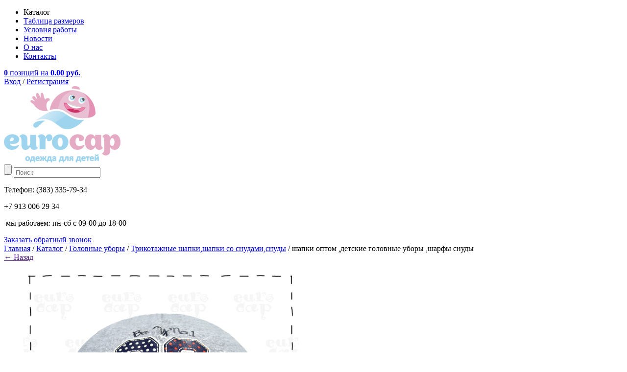

--- FILE ---
content_type: text/html; charset=UTF-8
request_url: https://eurocap54.ru/catalog/trikotazhnye_shapki_shapki_so_snudami_snudy/shapka_dev_derni/
body_size: 12038
content:
<!DOCTYPE html>
<html>
<head>
    <meta http-equiv="Content-Type" content="text/html; charset=UTF-8" />
<meta name="robots" content="index, follow" />
<meta name="keywords" content="шапки оптом,детские шапки оптом,детские головные уборы,шапки с шарфами и снудами,шарфы и снуды -все можо купить в Новосибирске" />
<meta name="description" content="Шапки оптом,детские шапки оптом ,головные уборы , шарфы и снуды первоклассная продукция европейских производителей .Прекрасные современные коллекции для Ваших детей - Все  это в нашем интернет -магазине Eurocap54.ru в Новосибирске ." />
<link href="/bitrix/js/ui/design-tokens/dist/ui.design-tokens.min.css?168007023122029" type="text/css"  rel="stylesheet" />
<link href="/bitrix/js/socialservices/css/ss.min.css?16800701474772" type="text/css"  rel="stylesheet" />
<link href="/bitrix/cache/css/s1/main/page_fe87f52aca24aeea81c5c303ed0e3928/page_fe87f52aca24aeea81c5c303ed0e3928_v1.css?171134041842872" type="text/css"  rel="stylesheet" />
<link href="/bitrix/cache/css/s1/main/template_bc4c84c671f0e6fe277435df8a247381/template_bc4c84c671f0e6fe277435df8a247381_v1.css?171134041892308" type="text/css"  data-template-style="true" rel="stylesheet" />
<link href="/bitrix/panel/main/popup.min.css?168007020820774" type="text/css"  data-template-style="true"  rel="stylesheet" />
<script type="text/javascript">if(!window.BX)window.BX={};if(!window.BX.message)window.BX.message=function(mess){if(typeof mess==='object'){for(let i in mess) {BX.message[i]=mess[i];} return true;}};</script>
<script type="text/javascript">(window.BX||top.BX).message({'JS_CORE_LOADING':'Загрузка...','JS_CORE_NO_DATA':'- Нет данных -','JS_CORE_WINDOW_CLOSE':'Закрыть','JS_CORE_WINDOW_EXPAND':'Развернуть','JS_CORE_WINDOW_NARROW':'Свернуть в окно','JS_CORE_WINDOW_SAVE':'Сохранить','JS_CORE_WINDOW_CANCEL':'Отменить','JS_CORE_WINDOW_CONTINUE':'Продолжить','JS_CORE_H':'ч','JS_CORE_M':'м','JS_CORE_S':'с','JSADM_AI_HIDE_EXTRA':'Скрыть лишние','JSADM_AI_ALL_NOTIF':'Показать все','JSADM_AUTH_REQ':'Требуется авторизация!','JS_CORE_WINDOW_AUTH':'Войти','JS_CORE_IMAGE_FULL':'Полный размер'});</script>

<script type="text/javascript" src="/bitrix/js/main/core/core.min.js?1711340074219752"></script>

<script>BX.setJSList(['/bitrix/js/main/core/core_ajax.js','/bitrix/js/main/core/core_promise.js','/bitrix/js/main/polyfill/promise/js/promise.js','/bitrix/js/main/loadext/loadext.js','/bitrix/js/main/loadext/extension.js','/bitrix/js/main/polyfill/promise/js/promise.js','/bitrix/js/main/polyfill/find/js/find.js','/bitrix/js/main/polyfill/includes/js/includes.js','/bitrix/js/main/polyfill/matches/js/matches.js','/bitrix/js/ui/polyfill/closest/js/closest.js','/bitrix/js/main/polyfill/fill/main.polyfill.fill.js','/bitrix/js/main/polyfill/find/js/find.js','/bitrix/js/main/polyfill/matches/js/matches.js','/bitrix/js/main/polyfill/core/dist/polyfill.bundle.js','/bitrix/js/main/core/core.js','/bitrix/js/main/polyfill/intersectionobserver/js/intersectionobserver.js','/bitrix/js/main/lazyload/dist/lazyload.bundle.js','/bitrix/js/main/polyfill/core/dist/polyfill.bundle.js','/bitrix/js/main/parambag/dist/parambag.bundle.js']);
</script>
<script type="text/javascript">(window.BX||top.BX).message({'JS_CORE_LOADING':'Загрузка...','JS_CORE_NO_DATA':'- Нет данных -','JS_CORE_WINDOW_CLOSE':'Закрыть','JS_CORE_WINDOW_EXPAND':'Развернуть','JS_CORE_WINDOW_NARROW':'Свернуть в окно','JS_CORE_WINDOW_SAVE':'Сохранить','JS_CORE_WINDOW_CANCEL':'Отменить','JS_CORE_WINDOW_CONTINUE':'Продолжить','JS_CORE_H':'ч','JS_CORE_M':'м','JS_CORE_S':'с','JSADM_AI_HIDE_EXTRA':'Скрыть лишние','JSADM_AI_ALL_NOTIF':'Показать все','JSADM_AUTH_REQ':'Требуется авторизация!','JS_CORE_WINDOW_AUTH':'Войти','JS_CORE_IMAGE_FULL':'Полный размер'});</script>
<script type="text/javascript">(window.BX||top.BX).message({'LANGUAGE_ID':'ru','FORMAT_DATE':'DD.MM.YYYY','FORMAT_DATETIME':'DD.MM.YYYY HH:MI:SS','COOKIE_PREFIX':'BITRIX_SM','SERVER_TZ_OFFSET':'25200','UTF_MODE':'Y','SITE_ID':'s1','SITE_DIR':'/','USER_ID':'','SERVER_TIME':'1768992441','USER_TZ_OFFSET':'0','USER_TZ_AUTO':'Y','bitrix_sessid':'454568a2a5faece6366746f007e71e5b'});</script>


<script type="text/javascript"  src="/bitrix/cache/js/s1/main/kernel_main/kernel_main_v1.js?1713149237154482"></script>
<script type="text/javascript" src="/bitrix/js/ui/dexie/dist/dexie3.bundle.min.js?168007016388295"></script>
<script type="text/javascript" src="/bitrix/js/main/core/core_ls.min.js?14990493187365"></script>
<script type="text/javascript" src="/bitrix/js/main/core/core_frame_cache.min.js?171134007411210"></script>
<script type="text/javascript" src="/bitrix/js/socialservices/ss.js?14990493181419"></script>
<script type="text/javascript">BX.setJSList(['/bitrix/js/main/core/core_fx.js','/bitrix/js/main/pageobject/pageobject.js','/bitrix/js/main/core/core_window.js','/bitrix/js/main/session.js','/bitrix/js/main/date/main.date.js','/bitrix/js/main/core/core_date.js','/bitrix/js/main/utils.js','/bitrix/templates/.default/components/bitrix/catalog/template/bitrix/catalog.element/.default/script.js','/js/jquery-1.9.1.min.js','/js/jquery-ui.min.js','/js/jquery.bxslider.min.js','/js/jquery.CarouselLifeExample.js','/js/fancybox/jquery.fancybox.js','/js/tabs.js','/js/main.js','/js/neko.js']);</script>
<script type="text/javascript">BX.setCSSList(['/bitrix/templates/.default/components/bitrix/catalog/template/style.css','/bitrix/templates/.default/components/bitrix/catalog/template/bitrix/catalog.element/.default/style.css','/bitrix/templates/.default/components/bitrix/catalog.section.list/main/style.css','/bitrix/templates/.default/components/bitrix/sale.viewed.product/.default/style.css','/css/style.css','/css/neko.css','/css/jquery-ui.min.css','/js/fancybox/jquery.fancybox.css','/bitrix/templates/.default/components/bitrix/menu/top/style.css','/bitrix/templates/.default/components/bitrix/breadcrumb/template/style.css','/bitrix/templates/.default/components/bitrix/menu/footer/style.css','/bitrix/templates/.default/components/bitrix/system.auth.form/.default/style.css']);</script>
<!--[if IE]><script src="https://cdnjs.cloudflare.com/ajax/libs/html5shiv/3.7.3/html5shiv.min.js"></script><![endif]-->
<!--[if IE]><script src="/js/jquery.columnizer.js"></script><script src="/js/ie.js"></script><![endif]-->



<script type="text/javascript"  src="/bitrix/cache/js/s1/main/template_543912f9dbcc0beb0df078852fd99b08/template_543912f9dbcc0beb0df078852fd99b08_v1.js?1711340418437569"></script>
<script type="text/javascript"  src="/bitrix/cache/js/s1/main/page_6fc7140cfecd95ce780a928ae828da28/page_6fc7140cfecd95ce780a928ae828da28_v1.js?171134041848781"></script>
<script type="text/javascript">var _ba = _ba || []; _ba.push(["aid", "1233cbd327ac24e73f8c7df220c0c849"]); _ba.push(["host", "eurocap54.ru"]); (function() {var ba = document.createElement("script"); ba.type = "text/javascript"; ba.async = true;ba.src = (document.location.protocol == "https:" ? "https://" : "http://") + "bitrix.info/ba.js";var s = document.getElementsByTagName("script")[0];s.parentNode.insertBefore(ba, s);})();</script>


    <title>шапки оптом в интернет-магазине eurocap54.ru</title>
    <meta name='yandex-verification' content='548864a4c4101f1f'>

    <script data-skip-moving="true">
        (function(i, s, o, g, r, a, m) {
            i['GoogleAnalyticsObject'] = r;
            i[r] = i[r] || function() {
                    (i[r].q = i[r].q || []).push(arguments)
                }, i[r].l = 1 * new Date();
            a = s.createElement(o),
                m = s.getElementsByTagName(o)[0];
            a.async = 1;
            a.src = g;
            m.parentNode.insertBefore(a, m)
        })(window, document, 'script', '//www.google-analytics.com/analytics.js', 'ga');

        ga('create', 'UA-27197244-11', 'auto');
        ga('send', 'pageview');
    </script>
</head>
<body>
<div class="wrapper">
    <header class="header long-wrapper">
        <div class="header-inner">
            <div class="h-top">
                <div class="h-top-inner">
                    <!--'start_frame_cache_LkGdQn'-->
    <ul class="topmenu">

			
    <li><span class="active">Каталог</span></li>
		
			<li><a href="/tablitsa-razmerov/">Таблица размеров</a></li>
		
			<li><a href="/uslovija_raboty/">Условия работы</a></li>
		
			<li><a href="/news/">Новости</a></li>
		
			<li><a href="/o-nas/">О нас</a></li>
		
			<li><a href="/kontakty/">Контакты</a></li>
		

</ul>

<!--'end_frame_cache_LkGdQn'-->                    <!--'start_frame_cache_FKauiI'-->
    <a class="h-cart" href="/card/">
        <span><strong class="count_price_s_basket">0</strong> <span class="podpist_count_t_s">позиций</span></span>
        <span>на <strong class="price_s_basket">0.00 руб.</strong></span>
    </a>
<!--'end_frame_cache_FKauiI'-->
                    <div class="h-links">
                                                    <a class="h-link-login" href="#h-login">Вход</a>  / <a
                                    href="/registratsiya/">Регистрация</a>
                                            </div>
                </div><!-- .h-top-inner -->
            </div><!-- .h-top -->
                            <a class="logo" href="/">
                      <img src="/images/logo.png" alt="" />                </a>
                        <div class="h-search">
                <form action="/catalog/" method="get">
                    <input type="submit" value=""/>
                    <input type="text" value="" name="q" autocomplete="off"
                           placeholder="Поиск"/>
                </form>
            </div>

            <div class="h-contacts">
                <p class="h-phone-1">Телефон: <span>(383) 335-79-34                    </span></p>
                <p class="h-phone-2">
                    +7 913 006 29 34                </p>
                <p class="work-time">
                    &nbsp;мы работаем: пн-сб с 09-00 до 18-00                </p>
                <a class="call-back" href="#h-callback">Заказать обратный звонок</a>
            </div>
            <div class="breadcrumbs">
                <a href="/" title="Главная">Главная</a>  /  <a href="/catalog/" title="Каталог">Каталог</a>  /  <a href="/catalog/golovnye_ubory/" title="Головные уборы">Головные уборы</a>  /  <a href="/catalog/trikotazhnye_shapki_shapki_so_snudami_snudy/" title="Трикотажные шапки,шапки со снудами,снуды">Трикотажные шапки,шапки со снудами,снуды</a>  /  <span>шапки оптом ,детские головные уборы ,шарфы снуды </span>

            </div>
        </div><!-- .header-inner -->
    </header><!-- .header-->


    <main class="content">
                
<div class="cols-wrapper">
    <div class="col-right-wrapper">
        <div class="col-right">
            <div class="product-view-wrapper product-view-wrapper_no_popup">

                <div class="back_list"><a
                            href="">&larr;
                        Назад</a></div> 
                 <div class="product-view product-view-detail" id="product1">
        <div class="pv-photos-detail pv-photos">
                            <ul class="pv-photo-big-detail pv-photo-big">

                                            <li><img src="/upload/iblock/b02/nxrl695lptygjcopht6a67q54pm78wie/d0ac4450_d930_11e5_b0e2_002522c291af_d0ac4452_d930_11e5_b0e2_002522c291af.jpeg"  height="550" alt="" /></li>
                    
                </ul>
                        <div class="pv-photos-small">
                            </div>
        </div><!-- .pv-photos -->
        <div class="pv-info-detail pv-info">
            <h2>шапка дев.Derni</h2>
            <ul class="pv-chars">
                <li><strong>Марка:</strong><span>JW16023</span></li>
                <li><strong>Производитель:</strong><span>Jamiks</span></li>
            </ul>

            <div class="pv-set">
                <div class="pv-set-item">
                    <strong>Размер:</strong>
                                                            <select class="pv-set-select">
                                                    <option value="вся линейка">вся линейка</option>
                        
                    </select>

                    

                </div>
                                    <div class="pv-set-item">

                        <strong>Кол-во:</strong>
                        <div class="tc-amount-block">
                                                        <span class="tc-amount-minus"></span>
                            <input crat = '5' class="tc-amount-input" type="text" value="5" />
                            <span class="tc-amount-plus"></span>
                        </div>
                        <a class="button-buy" prod_id = '16281' href="#">КУПИТЬ</a>
                        <div class="add_popup_text" style="display: none"><a href="/card/">Товар в корзинe</a></div>
                        <div style="clear: both"></div>
                    </div>
                            </div>

            <ul class="pv-chars">
                                    <li><strong>Цвет:</strong><span>в ассортименте</span></li>
                                                    <li><strong>Состав:</strong><span>6% spandex 94%РЕ</span></li>
                            </ul>
                            <p><strong>Описание:</strong><br />Шапка для девочки,размер:44,42,40,состав78%хлопок 2%эластан 20%полиэстр,в упаковке разные цвета,производство Польша. </p>
                    </div><!-- .pv-info -->

    </div><!-- .product-view -->


            </div><!-- .product-view-wrapper -->
                    </div><!-- .col-right -->
    </div><!-- .col-right-wrapper -->
        <div class="col-left">
        <ul class="sidemenu">
                                                            <li class="parent plus-pink ">
                                    <a href="/catalog/verkhnyaya_odezhda/">Верхняя одежда</a>
                                <ul>            </li>
                                                        <li class=" ">
                                    <a href="/catalog/kombinezony/">Комбинезоны</a>
                                            </li>
                                                        <li class=" ">
                                    <a href="/catalog/komplekty/">Комплекты</a>
                                            </li>
                                                        <li class=" ">
                                    <a href="/catalog/kurtki_palto/">Куртки/ Пальто</a>
                                            </li>
                                                        <li class=" ">
                                    <a href="/catalog/shtany_na_lyamkakh/">Штаны на лямках</a>
                                </ul>            </li>
                                                        <li class="parent plus-blue ">
                                    <a href="/catalog/shkolnaya_odezhda/">Школьная одежда</a>
                                <ul>            </li>
                                                        <li class=" ">
                                    <a href="/catalog/bluzki/">Блузки</a>
                                            </li>
                                                        <li class=" ">
                                    <a href="/catalog/vodolazki/">Водолазки</a>
                                            </li>
                                                        <li class=" ">
                                    <a href="/catalog/kostyumy_2/">Костюмы</a>
                                            </li>
                                                        <li class=" ">
                                    <a href="/catalog/sarafany_i_shkolnye_platya/">Сарафаны и школьные платья</a>
                                            </li>
                                                        <li class=" ">
                                    <a href="/catalog/kofty_i_zhilety/">Кофты и жилеты</a>
                                            </li>
                                                        <li class=" ">
                                    <a href="/catalog/yubki_i_bryuki/">Юбки и брюки</a>
                                            </li>
                                                        <li class=" ">
                                    <a href="/catalog/rubashki_na_malchika/">Рубашки на мальчика</a>
                                            </li>
                                                        <li class=" ">
                                    <a href="/catalog/shkolnye_ryukzaki/">Школьные рюкзаки</a>
                                </ul>            </li>
                                                        <li class="parent plus-blue ">
                                    <a href="/catalog/golovnye_ubory/">Головные уборы</a>
                                <ul>            </li>
                                                        <li class=" ">
                                    <a href="/catalog/bandany/">Банданы</a>
                                            </li>
                                                        <li class=" ">
                                    <a href="/catalog/beysbolki_kepki/">Бейсболки,кепки</a>
                                            </li>
                                                        <li class=" ">
                                    <a href="/catalog/berety/">Береты</a>
                                            </li>
                                                        <li class=" ">
                                    <a href="/catalog/kosynki/">Косынки</a>
                                            </li>
                                                        <li class=" ">
                                    <a href="/catalog/obodki/">Ободки</a>
                                            </li>
                                                        <li class=" ">
                                    <a href="/catalog/panamy_i_solomennye_shlyapy/">Панамы и соломенные шляпы</a>
                                            </li>
                                                        <li class=" ">
                                    <a href="/catalog/shapki_1/">Шапки</a>
                                            </li>
                                                        <li class=" ">
                                    <a href="/catalog/shapki_i_komplekty_mekh/">Шапки и комплекты мех</a>
                                            </li>
                                                        <li class=" ">
                                    <a href="/catalog/sharfy_manishki_i_snudy/"> Шарфы,манишки и снуды</a>
                                            </li>
                                                        <li class=" ">
                                    <a href="/catalog/trikotazhnye_shapki_shapki_so_snudami_snudy/">Трикотажные шапки,шапки со снудами,снуды</a>
                                            </li>
                                                        <li class=" ">
                                    <a href="/catalog/shapki_s_sharfami_shapki_so_snudami/">Шапки с шарфами,шапки со снудами</a>
                                            </li>
                                                        <li class=" ">
                                    <a href="/catalog/shlema/">Шлема</a>
                                            </li>
                                                        <li class=" ">
                                    <a href="/catalog/shapki_i_komplekty_s_naturalnymi_pomponami/">Шапки и комплекты с натуральными помпонами</a>
                                            </li>
                                                        <li class=" ">
                                    <a href="/catalog/shapki_iz_angory/">Шапки из ангоры</a>
                                </ul>            </li>
                                                        <li class="parent plus-blue ">
                                    <a href="/catalog/detskaya_odezhda_turtsiya/">Детская одежда, Турция</a>
                                <ul>            </li>
                                                        <li class=" ">
                                    <a href="/catalog/zhiletki/">Жилетки</a>
                                            </li>
                                                        <li class=" ">
                                    <a href="/catalog/dzhinsy_shtany/">Джинсы, штаны</a>
                                            </li>
                                                        <li class=" ">
                                    <a href="/catalog/kofty/">Кофты</a>
                                            </li>
                                                        <li class=" ">
                                    <a href="/catalog/dlya_novorozhdennykh_1/">Для новорожденных</a>
                                            </li>
                                                        <li class=" ">
                                    <a href="/catalog/kostyumy_1/">Костюмы</a>
                                            </li>
                                                        <li class=" ">
                                    <a href="/catalog/novinki/">Новинки</a>
                                            </li>
                                                        <li class=" ">
                                    <a href="/catalog/nizhnee_bele/">Нижнее белье</a>
                                </ul>            </li>
                                                        <li class="parent plus-blue ">
                                    <a href="/catalog/odezhda_dlya_novorozhdennykh/">Одежда для новорожденных</a>
                                <ul>            </li>
                                                        <li class=" ">
                                    <a href="/catalog/bluzy_futbolki/">Блузы,футболки</a>
                                            </li>
                                                        <li class=" ">
                                    <a href="/catalog/bodi_pesochniki/">Боди,песочники</a>
                                            </li>
                                                        <li class=" ">
                                    <a href="/catalog/kombinezony_1/">Комбинезоны</a>
                                            </li>
                                                        <li class=" ">
                                    <a href="/catalog/komplekty_1/">Комплекты</a>
                                            </li>
                                                        <li class=" ">
                                    <a href="/catalog/konverty/">Конверты</a>
                                            </li>
                                                        <li class=" ">
                                    <a href="/catalog/platya/">Платья</a>
                                            </li>
                                                        <li class=" ">
                                    <a href="/catalog/polzunki/">Ползунки</a>
                                            </li>
                                                        <li class=" ">
                                    <a href="/catalog/chepchiki/">Чепчики</a>
                                </ul>            </li>
                                                        <li class=" ">
                                    <a href="/catalog/detskaya_odezhda_dmb_turtsiya/">Детская одежда DMB (Турция)</a>
                                            </li>
                                                        <li class="parent plus-blue ">
                                    <a href="/catalog/kolgotki/">Колготки</a>
                                <ul>            </li>
                                                        <li class=" ">
                                    <a href="/catalog/golfy/">Гольфы</a>
                                            </li>
                                                        <li class=" ">
                                    <a href="/catalog/kolgotki_1/">Колготки</a>
                                            </li>
                                                        <li class=" ">
                                    <a href="/catalog/losiny/">Лосины</a>
                                            </li>
                                                        <li class=" ">
                                    <a href="/catalog/noski/">Носки</a>
                                </ul>            </li>
                                                        <li class="parent plus-blue ">
                                    <a href="/catalog/detskaya_odezhda_kitay/">Детская одежда.Китай</a>
                                <ul>            </li>
                                                        <li class=" ">
                                    <a href="/catalog/kostyumy_3/">Костюмы</a>
                                            </li>
                                                        <li class=" ">
                                    <a href="/catalog/kofty_1/">Кофты</a>
                                            </li>
                                                        <li class=" ">
                                    <a href="/catalog/futbolki_1/">Футболки</a>
                                </ul>            </li>
                                                        <li class=" ">
                                    <a href="/catalog/detskaya_odezhda_kirgiziya/">Детская одежда.Киргизия</a>
                                            </li>
                                                        <li class="parent plus-blue ">
                                    <a href="/catalog/perchatki_varezhki/">Перчатки,варежки</a>
                                <ul>            </li>
                                                        <li class=" ">
                                    <a href="/catalog/varezhki/">Варежки</a>
                                            </li>
                                                        <li class=" ">
                                    <a href="/catalog/perchatki/">Перчатки</a>
                                </ul>            </li>
                                                        <li class=" ">
                                    <a href="/catalog/rasprodazha/">Распродажа</a>
                                            </li>
                                                        <li class=" ">
                                    <a href="/catalog/nizhnee_bele_kyrgyzstan/">Нижнее белье.Кыргызстан.</a>
                                            </li>
                                                        <li class="parent plus-blue ">
                                    <a href="/catalog/platya_1/">Платья</a>
                                <ul>            </li>
                                                        <li class=" ">
                                    <a href="/catalog/platya_polsha/">Платья Польша</a>
                                            </li>
                                                <li>
                            <a href="/catalog/platya_turtsiya/">Платья Турция</a>
                    </li>
        </ul>
    </ul>


        <div class="side-buttons">
            <p><a class="button-news" href="/catalog/?NEW=Y">Новинки</a></p>
                                        <p><a class="button-discounts" href="/catalog/?SALE=Y">Скидки</a></p>
                    </div>

        <div class="side-products-wrapper">
            <h2>Просмотренные товары</h2>
            

        </div><!-- .side-products-wrapper -->
    </div><!-- .col-left -->
</div><!-- .cols-wrapper -->
<br>

</main><!-- .content -->

</div><!-- .wrapper -->

<footer class="footer">
    <div class="footer-inner">
        <div class="footer-left">
            <a class="f-logo" href="/">
                <img src="/images/f-logo.png" alt="" />            </a>
            <div class="copyright">
                © EuroCap, 2015<br>            </div>
        </div>

        <div class="f-menu-wrapper">
            <div class="f-menu-inner">
                <!--'start_frame_cache_XEVOpk'-->
<ul class="f-menu">

			<li><span class="active">Каталог</span></li>
		
			<li><a href="/tablitsa-razmerov/">Таблица размеров</a></li>
		
			<li><a href="/uslovija_raboty/">Условия работы</a></li>
		
			<li><a href="/news/">Новости</a></li>
		
			<li><a href="/kontakty/">Контакты</a></li>
		
			<li><a href="/odezhda-optom/">Одежда оптом</a></li>
		
			<li><a href="/proizvoditeli/">Производители</a></li>
		
			<li><a href="/trikotazh/">Трикотаж</a></li>
		

</ul>

<!--'end_frame_cache_XEVOpk'-->
            </div>
        </div>

        <div class="develop"><a href="http://1gt.ru/" target="_blank">Создание сайтов</a> - 1gt.ru</div>
        <!-- begin of Top100 code -->
        <div style="position: absolute;    display: block;    bottom: 0px;    margin: 0 auto;    right: 251px;">
            <script id="top100Counter" type="text/javascript"
                    src="http://counter.rambler.ru/top100.jcn?4407338"></script>
            <noscript>

                <a href="http://top100.rambler.ru/navi/4407338/">
                    <img src="http://counter.rambler.ru/top100.cnt?4407338" alt="Rambler's Top100" border="0"/>
                </a>


            </noscript>
        </div>
        <!-- end of Top100 code -->
    </div><!-- .footer-inner -->

</footer><!-- .footer -->

<div id="to-top">Наверх</div>

<div class="h-form" id="h-login" style="display: none;">
    <div class="h-form-title">Авторизация</div>

    <!--'start_frame_cache_iIjGFB'-->
<div class="bx-system-auth-form">


<form name="system_auth_form6zOYVN" method="post" target="_top" action="/catalog/trikotazhnye_shapki_shapki_so_snudami_snudy/shapka_dev_derni/">
	<input type="hidden" name="backurl" value="/catalog/trikotazhnye_shapki_shapki_so_snudami_snudy/shapka_dev_derni/" />
	<input type="hidden" name="AUTH_FORM" value="Y" />
	<input type="hidden" name="TYPE" value="AUTH" />
    <input type="text" name="USER_LOGIN" maxlength="50"  placeholder="E-mail" value="" size="17" />
    <input type="password"   placeholder="Пароль" name="USER_PASSWORD" maxlength="50" size="17" />
    <a class="h-remember" href="/auth/?forgot_password=yes">Забыли пароль?</a>
	<input type="submit" name="Login" value="Войти" />

</form>

<div style="display:none">
<div id="bx_auth_float" class="bx-auth-float">

<div class="bx-auth">
	<form method="post" name="bx_auth_servicesform" target="_top" action="/catalog/trikotazhnye_shapki_shapki_so_snudami_snudy/shapka_dev_derni/">
					<div class="bx-auth-title">Войти как пользователь</div>
			<div class="bx-auth-note">Вы можете войти на сайт, если вы зарегистрированы на одном из этих сервисов:</div>
							<div class="bx-auth-services">
									<div><a href="javascript:void(0)" onclick="BxShowAuthService('Livejournal', 'form')" id="bx_auth_href_formLivejournal"><i class="bx-ss-icon livejournal"></i><b>Livejournal</b></a></div>
									<div><a href="javascript:void(0)" onclick="BxShowAuthService('MailRuOpenID', 'form')" id="bx_auth_href_formMailRuOpenID"><i class="bx-ss-icon openid-mail-ru"></i><b>Mail.Ru OpenID</b></a></div>
									<div><a href="javascript:void(0)" onclick="BxShowAuthService('Liveinternet', 'form')" id="bx_auth_href_formLiveinternet"><i class="bx-ss-icon liveinternet"></i><b>Liveinternet</b></a></div>
									<div><a href="javascript:void(0)" onclick="BxShowAuthService('Blogger', 'form')" id="bx_auth_href_formBlogger"><i class="bx-ss-icon blogger"></i><b>Blogger</b></a></div>
									<div><a href="javascript:void(0)" onclick="BxShowAuthService('OpenID', 'form')" id="bx_auth_href_formOpenID"><i class="bx-ss-icon openid"></i><b>OpenID</b></a></div>
							</div>
							<div class="bx-auth-line"></div>
				<div class="bx-auth-service-form" id="bx_auth_servform" style="display:none">
												<div id="bx_auth_serv_formLivejournal" style="display:none">
<span class="bx-ss-icon livejournal"></span>
<input type="text" name="OPENID_IDENTITY_LIVEJOURNAL" value="" size="20" />
<span>.livejournal.com</span>
<input type="hidden" name="sessid" id="sessid" value="454568a2a5faece6366746f007e71e5b" />
<input type="hidden" name="auth_service_error" value="" />
<input type="submit" class="button" name="" value="Войти" />
</div>
																<div id="bx_auth_serv_formMailRuOpenID" style="display:none">
<span class="bx-ss-icon openid-mail-ru"></span>
<input type="text" name="OPENID_IDENTITY_MAILRU" value="" size="20" />
<span>@mail.ru</span>
<input type="hidden" name="sessid" id="sessid_1" value="454568a2a5faece6366746f007e71e5b" />
<input type="hidden" name="auth_service_error" value="" />
<input type="submit" class="button" name="" value="Войти" />
</div>
																<div id="bx_auth_serv_formLiveinternet" style="display:none">
<span class="bx-ss-icon liveinternet"></span>
<span>liveinternet.ru/users/</span>
<input type="text" name="OPENID_IDENTITY_LIVEINTERNET" value="" size="15" />
<input type="hidden" name="sessid" id="sessid_2" value="454568a2a5faece6366746f007e71e5b" />
<input type="hidden" name="auth_service_error" value="" />
<input type="submit" class="button" name="" value="Войти" />
</div>
																<div id="bx_auth_serv_formBlogger" style="display:none">
<span class="bx-ss-icon blogger"></span>
<input type="text" name="OPENID_IDENTITY_BLOGGER" value="" size="20" />
<span>.blogspot.com</span>
<input type="hidden" name="sessid" id="sessid_3" value="454568a2a5faece6366746f007e71e5b" />
<input type="hidden" name="auth_service_error" value="" />
<input type="submit" class="button" name="" value="Войти" />
</div>
																<div id="bx_auth_serv_formOpenID" style="display:none">
<span class="bx-ss-icon openid"></span>
<span>OpenID:</span>
<input type="text" name="OPENID_IDENTITY_OPENID" value="" size="30" />
<input type="hidden" name="sessid" id="sessid_4" value="454568a2a5faece6366746f007e71e5b" />
<input type="hidden" name="auth_service_error" value="" />
<input type="submit" class="button" name="" value="Войти" />
</div>
									</div>
				<input type="hidden" name="auth_service_id" value="" />
	</form>
</div>

</div>
</div>

</div>

<!--'end_frame_cache_iIjGFB'-->
</div><!-- .h-form -->


<!--'start_frame_cache_fFctHX'-->    <div class="h-form" id="h-callback" style="display: none; width:260px;">
        <div class="h-form-title">Мы вам перезвоним</div>
                        <form name="CALLBACKiblock_add" action="/?bitrix_include_areas=Y&amp;clear_cache=Y" method="post"
              class="callback-with-captcha" enctype="multipart/form-data">
            <input type="hidden" name="sessid" id="sessid_5" value="454568a2a5faece6366746f007e71e5b" />            <input type="text" name="PROPERTY[NAME][0]" size="25"
                   value="" placeholder="Ваше имя">
            <input type="hidden" name="calbal" value="Y"/>
            <input type="text" name="PROPERTY[28][0]" size="25" value="" placeholder="*Ваш телефон">
                            <input type="hidden" name="captcha_sid" value="0c5a2fcff0ec3a0d6e53031b43ea9f82"/>
                <img src="/bitrix/tools/captcha.php?captcha_sid=0c5a2fcff0ec3a0d6e53031b43ea9f82" width="180"
                     height="40" alt="CAPTCHA" class="captcha-image"/>
                <div class="captcha-input-block">
                    Введите слово с картинки<span class="starrequired">*</span>:
                    <input type="text" name="captcha_word" maxlength="50" value="">
                </div>
                        <input type="checkbox" class="agreement_checkbox" checked/><span>Я согласен с <a target="_blank"
                                                                                             href="/agreement/">обработкой персональных данных</a></span>
            <input type="submit" name="CALLBACKiblock_submit" value="Заказать звонок">
        </form>

    </div><!-- .h-form -->

<!--'end_frame_cache_fFctHX'-->
<!-- Yandex.Metrika counter -->
<script type="text/javascript">
    (function(d, w, c) {
        (w[c] = w[c] || []).push(function() {
            try {
                w.yaCounter15276433 = new Ya.Metrika({
                    id: 15276433,
                    clickmap: true,
                    trackLinks: true,
                    accurateTrackBounce: true,
                    webvisor: true
                });
            } catch (e) {
            }
        });

        var n = d.getElementsByTagName("script")[0],
            s = d.createElement("script"),
            f = function() {
                n.parentNode.insertBefore(s, n);
            };
        s.type = "text/javascript";
        s.async = true;
        s.src = "https://mc.yandex.ru/metrika/watch.js";

        if (w.opera == "[object Opera]") {
            d.addEventListener("DOMContentLoaded", f, false);
        } else {
            f();
        }
    })(document, window, "yandex_metrika_callbacks");
</script>
<noscript>
    <div><img src="https://mc.yandex.ru/watch/15276433" style="position:absolute; left:-9999px;" alt=""/></div>
</noscript>
<!-- /Yandex.Metrika counter -->
<script type="text/javascript">document.write('<script type="text/javascript" charset="utf-8" async="true" id="onicon_loader" src="http://cp.onicon.ru/js/simple_loader.js?site_id=57319d3b2866886b178b4567&srv=1&' + (new Date).getTime() + '"></scr' + 'ipt>');</script>


<!-- CLEANTALK template addon -->
<!--'start_frame_cache_cleantalk_frame'--><script data-skip-moving = 'true'>
                    var ct_checkjs_val = '371549762e194de4402345e074148bdf', ct_date = new Date(), 
                    ctTimeMs = new Date().getTime(),
                    ctMouseEventTimerFlag = true, //Reading interval flag
                    ctMouseData = [],
                    ctMouseDataCounter = 0;

                    function ctSetCookie(c_name, value) {
                        document.cookie = c_name + '=' + encodeURIComponent(value) + '; path=/';
                    }

                    ctSetCookie('ct_ps_timestamp', Math.floor(new Date().getTime()/1000));
                    ctSetCookie('ct_fkp_timestamp', '0');
                    ctSetCookie('ct_pointer_data', '0');
                    ctSetCookie('ct_timezone', '0');

                    ct_attach_event_handler(window, 'DOMContentLoaded', ct_ready);

                    setTimeout(function(){
                        ctSetCookie('ct_timezone', ct_date.getTimezoneOffset()/60*(-1));
                        ctSetCookie('ct_checkjs', ct_checkjs_val);  
                    },1000);

                    /* Writing first key press timestamp */
                    var ctFunctionFirstKey = function output(event){
                        var KeyTimestamp = Math.floor(new Date().getTime()/1000);
                        ctSetCookie('ct_fkp_timestamp', KeyTimestamp);
                        ctKeyStopStopListening();
                    }

                    /* Reading interval */
                    var ctMouseReadInterval = setInterval(function(){
                        ctMouseEventTimerFlag = true;
                    }, 150);
                        
                    /* Writting interval */
                    var ctMouseWriteDataInterval = setInterval(function(){
                        ctSetCookie('ct_pointer_data', JSON.stringify(ctMouseData));
                    }, 1200);

                    /* Logging mouse position each 150 ms */
                    var ctFunctionMouseMove = function output(event){
                        if(ctMouseEventTimerFlag == true){
                            
                            ctMouseData.push([
                                Math.round(event.pageY),
                                Math.round(event.pageX),
                                Math.round(new Date().getTime() - ctTimeMs)
                            ]);
                            
                            ctMouseDataCounter++;
                            ctMouseEventTimerFlag = false;
                            if(ctMouseDataCounter >= 100){
                                ctMouseStopData();
                            }
                        }
                    }

                    /* Stop mouse observing function */
                    function ctMouseStopData(){
                        if(typeof window.addEventListener == 'function'){
                            window.removeEventListener('mousemove', ctFunctionMouseMove);
                        }else{
                            window.detachEvent('onmousemove', ctFunctionMouseMove);
                        }
                        clearInterval(ctMouseReadInterval);
                        clearInterval(ctMouseWriteDataInterval);                
                    }

                    /* Stop key listening function */
                    function ctKeyStopStopListening(){
                        if(typeof window.addEventListener == 'function'){
                            window.removeEventListener('mousedown', ctFunctionFirstKey);
                            window.removeEventListener('keydown', ctFunctionFirstKey);
                        }else{
                            window.detachEvent('mousedown', ctFunctionFirstKey);
                            window.detachEvent('keydown', ctFunctionFirstKey);
                        }
                    }

                    if(typeof window.addEventListener == 'function'){
                        window.addEventListener('mousemove', ctFunctionMouseMove);
                        window.addEventListener('mousedown', ctFunctionFirstKey);
                        window.addEventListener('keydown', ctFunctionFirstKey);
                    }else{
                        window.attachEvent('onmousemove', ctFunctionMouseMove);
                        window.attachEvent('mousedown', ctFunctionFirstKey);
                        window.attachEvent('keydown', ctFunctionFirstKey);
                    }
                    /* Ready function */
                    function ct_ready(){
                      ctSetCookie('ct_visible_fields', 0);
                      ctSetCookie('ct_visible_fields_count', 0);
                      setTimeout(function(){
                        for(var i = 0; i < document.forms.length; i++){
                            var form = document.forms[i];
                            if (form.action.toString().indexOf('/auth/?forgot_password') !== -1)  {
                                continue;
                            }
                            form.onsubmit_prev = form.onsubmit;
                            form.onsubmit = function(event){

                                /* Get only fields */
                                var elements = [];
                                for(var key in this.elements){
                                  if(!isNaN(+key))
                                    elements[key] = this.elements[key];
                                }

                                /* Filter fields */
                                elements = elements.filter(function(elem){

                                    var pass = true;

                                    /* Filter fields */
                                    if( getComputedStyle(elem).display    === 'none' ||   // hidden
                                        getComputedStyle(elem).visibility === 'hidden' || // hidden
                                        getComputedStyle(elem).opacity    === '0' ||      // hidden
                                        elem.getAttribute('type')         === 'hidden' || // type == hidden
                                        elem.getAttribute('type')         === 'submit' || // type == submit
                                        elem.value                        === ''       || // empty value
                                        elem.getAttribute('name')         === null
                                    ){
                                    return false;
                                    }

                                    /* Filter elements with same names for type == radio */
                                    if(elem.getAttribute('type') === 'radio'){
                                        elements.forEach(function(el, j, els){
                                        if(elem.getAttribute('name') === el.getAttribute('name')){
                                            pass = false;
                                            return;
                                        }
                                    });
                                }

                                return true;
                            });

                            /* Visible fields count */
                            var visible_fields_count = elements.length;

                            /* Visible fields */
                            var visible_fields = '';
                            elements.forEach(function(elem, i, elements){
                              visible_fields += ' ' + elem.getAttribute('name');
                            });
                            visible_fields = visible_fields.trim();

                            ctSetCookie('ct_visible_fields', visible_fields);
                            ctSetCookie('ct_visible_fields_count', visible_fields_count);

                            /* Call previous submit action */
                            if(event.target.onsubmit_prev instanceof Function){
                              setTimeout(function(){
                                event.target.onsubmit_prev.call(event.target, event);
                              }, 500);
                            }
                          };
                        }
                      }, 1000);
                    }

                    function ct_attach_event_handler(elem, event, callback){
                      if(typeof window.addEventListener === 'function') elem.addEventListener(event, callback);
                      else                                              elem.attachEvent(event, callback);
                    }

                    function ct_remove_event_handler(elem, event, callback){
                      if(typeof window.removeEventListener === 'function') elem.removeEventListener(event, callback);
                      else                                                 elem.detachEvent(event, callback);
                    }
                    
                    if(typeof jQuery !== 'undefined') {

            /* Capturing responses and output block message for unknown AJAX forms */
            jQuery(document).ajaxComplete(function (event, xhr, settings) {
              if (xhr.responseText && xhr.responseText.indexOf('"apbct') !== -1) {
                try {
                  var response = JSON.parse(xhr.responseText);
                  if (typeof response.apbct !== 'undefined') {
                    response = response.apbct;
                    if (response.blocked) {
                      alert(response.comment);
                      if(+response.stop_script == 1)
                        window.stop();
                    }
                  }                  
                } catch (e) {
                  return;
                }

              }
            });
            
          }
                    </script><!--'end_frame_cache_cleantalk_frame'--><!-- /CLEANTALK template addon -->
</body>
</html>

--- FILE ---
content_type: text/plain
request_url: https://www.google-analytics.com/j/collect?v=1&_v=j102&a=173890469&t=pageview&_s=1&dl=https%3A%2F%2Feurocap54.ru%2Fcatalog%2Ftrikotazhnye_shapki_shapki_so_snudami_snudy%2Fshapka_dev_derni%2F&ul=en-us%40posix&dt=%D1%88%D0%B0%D0%BF%D0%BA%D0%B8%20%D0%BE%D0%BF%D1%82%D0%BE%D0%BC%20%D0%B2%20%D0%B8%D0%BD%D1%82%D0%B5%D1%80%D0%BD%D0%B5%D1%82-%D0%BC%D0%B0%D0%B3%D0%B0%D0%B7%D0%B8%D0%BD%D0%B5%20eurocap54.ru&sr=1280x720&vp=1280x720&_u=IEBAAEABAAAAACAAI~&jid=1358810071&gjid=2090687308&cid=1779479097.1768992442&tid=UA-27197244-11&_gid=841300608.1768992442&_r=1&_slc=1&z=1773259610
body_size: -449
content:
2,cG-ZF46CZB3HV